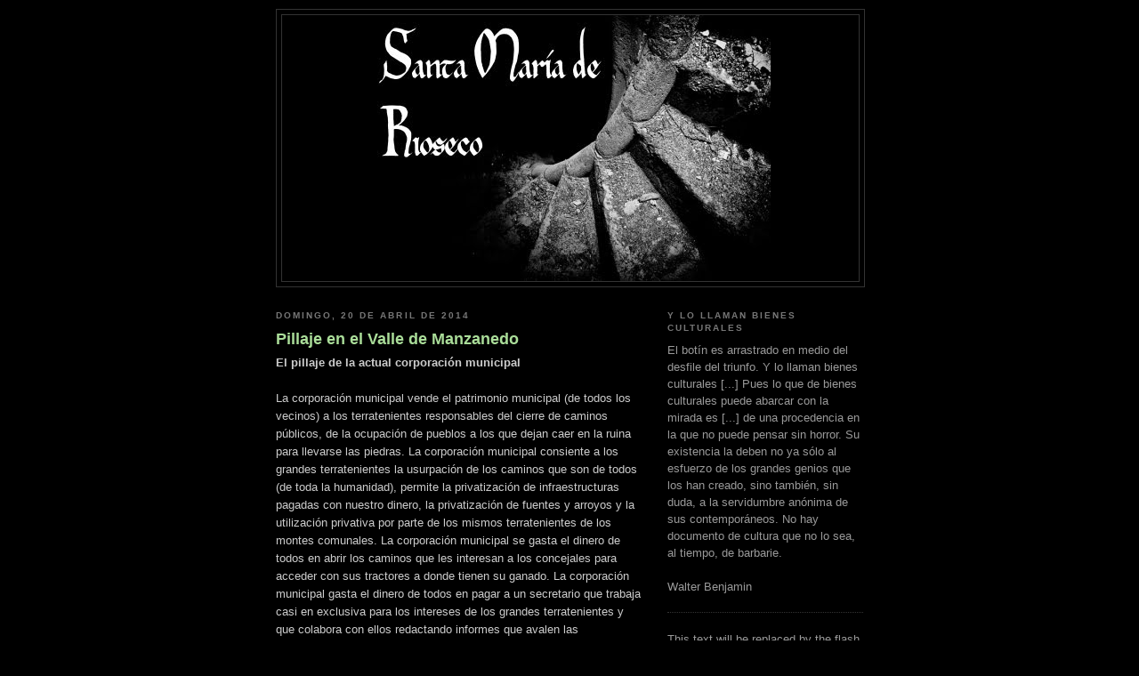

--- FILE ---
content_type: text/html; charset=UTF-8
request_url: https://santamariaderioseco.blogspot.com/2014/04/
body_size: 12752
content:
<!DOCTYPE html>
<html dir='ltr'>
<head>
<link href='https://www.blogger.com/static/v1/widgets/2944754296-widget_css_bundle.css' rel='stylesheet' type='text/css'/>
<meta content='text/html; charset=UTF-8' http-equiv='Content-Type'/>
<meta content='blogger' name='generator'/>
<link href='https://santamariaderioseco.blogspot.com/favicon.ico' rel='icon' type='image/x-icon'/>
<link href='http://santamariaderioseco.blogspot.com/2014/04/' rel='canonical'/>
<link rel="alternate" type="application/atom+xml" title="Santa María de Rioseco - Atom" href="https://santamariaderioseco.blogspot.com/feeds/posts/default" />
<link rel="alternate" type="application/rss+xml" title="Santa María de Rioseco - RSS" href="https://santamariaderioseco.blogspot.com/feeds/posts/default?alt=rss" />
<link rel="service.post" type="application/atom+xml" title="Santa María de Rioseco - Atom" href="https://www.blogger.com/feeds/7972409251312580695/posts/default" />
<!--Can't find substitution for tag [blog.ieCssRetrofitLinks]-->
<meta content='http://santamariaderioseco.blogspot.com/2014/04/' property='og:url'/>
<meta content='Santa María de Rioseco' property='og:title'/>
<meta content='' property='og:description'/>
<title>Santa María de Rioseco: abril 2014</title>
<style id='page-skin-1' type='text/css'><!--
/*
-----------------------------------------------
Blogger Template Style
Name:     Minima Black
Date:     26 Feb 2004
Updated by: Blogger Team
----------------------------------------------- */
/* Use this with templates/template-twocol.html */
body {
background:#000000;
margin:0;
color:#cccccc;
font: x-small "Trebuchet MS", Trebuchet, Verdana, Sans-serif;
font-size/* */:/**/small;
font-size: /**/small;
text-align: center;
}
a:link {
color:#99aadd;
text-decoration:none;
}
a:visited {
color:#aa77aa;
text-decoration:none;
}
a:hover {
color:#aadd99;
text-decoration:underline;
}
a img {
border-width:0;
}
/* Header
-----------------------------------------------
*/
#header-wrapper {
width:660px;
margin:0 auto 10px;
border:1px solid #333333;
}
#header-inner {
background-position: center;
margin-left: auto;
margin-right: auto;
}
#header {
margin: 5px;
border: 1px solid #333333;
text-align: center;
color:#cccccc;
}
#header h1 {
margin:5px 5px 0;
padding:15px 20px .25em;
line-height:1.2em;
text-transform:uppercase;
letter-spacing:.2em;
font: normal bold 200% 'Trebuchet MS',Trebuchet,Verdana,Sans-serif;
}
#header a {
color:#cccccc;
text-decoration:none;
}
#header a:hover {
color:#cccccc;
}
#header .description {
margin:0 5px 5px;
padding:0 20px 15px;
max-width:700px;
text-transform:uppercase;
letter-spacing:.2em;
line-height: 1.4em;
font: normal normal 78% 'Trebuchet MS', Trebuchet, Verdana, Sans-serif;
color: #777777;
}
#header img {
margin-left: auto;
margin-right: auto;
}
/* Outer-Wrapper
----------------------------------------------- */
#outer-wrapper {
width: 660px;
margin:0 auto;
padding:10px;
text-align:left;
font: normal normal 100% 'Trebuchet MS',Trebuchet,Verdana,Sans-serif;
}
#main-wrapper {
width: 410px;
float: left;
word-wrap: break-word; /* fix for long text breaking sidebar float in IE */
overflow: hidden;     /* fix for long non-text content breaking IE sidebar float */
}
#sidebar-wrapper {
width: 220px;
float: right;
word-wrap: break-word; /* fix for long text breaking sidebar float in IE */
overflow: hidden;     /* fix for long non-text content breaking IE sidebar float */
}
/* Headings
----------------------------------------------- */
h2 {
margin:1.5em 0 .75em;
font:normal bold 78% 'Trebuchet MS',Trebuchet,Arial,Verdana,Sans-serif;
line-height: 1.4em;
text-transform:uppercase;
letter-spacing:.2em;
color:#777777;
}
/* Posts
-----------------------------------------------
*/
h2.date-header {
margin:1.5em 0 .5em;
}
.post {
margin:.5em 0 1.5em;
border-bottom:1px dotted #333333;
padding-bottom:1.5em;
}
.post h3 {
margin:.25em 0 0;
padding:0 0 4px;
font-size:140%;
font-weight:normal;
line-height:1.4em;
color:#aadd99;
}
.post h3 a, .post h3 a:visited, .post h3 strong {
display:block;
text-decoration:none;
color:#aadd99;
font-weight:bold;
}
.post h3 strong, .post h3 a:hover {
color:#cccccc;
}
.post-body {
margin:0 0 .75em;
line-height:1.6em;
}
.post-body blockquote {
line-height:1.3em;
}
.post-footer {
margin: .75em 0;
color:#777777;
text-transform:uppercase;
letter-spacing:.1em;
font: normal normal 78% 'Trebuchet MS', Trebuchet, Arial, Verdana, Sans-serif;
line-height: 1.4em;
}
.comment-link {
margin-left:.6em;
}
.post img, table.tr-caption-container {
padding:4px;
border:1px solid #333333;
}
.tr-caption-container img {
border: none;
padding: 0;
}
.post blockquote {
margin:1em 20px;
}
.post blockquote p {
margin:.75em 0;
}
/* Comments
----------------------------------------------- */
#comments h4 {
margin:1em 0;
font-weight: bold;
line-height: 1.4em;
text-transform:uppercase;
letter-spacing:.2em;
color: #777777;
}
#comments-block {
margin:1em 0 1.5em;
line-height:1.6em;
}
#comments-block .comment-author {
margin:.5em 0;
}
#comments-block .comment-body {
margin:.25em 0 0;
}
#comments-block .comment-footer {
margin:-.25em 0 2em;
line-height: 1.4em;
text-transform:uppercase;
letter-spacing:.1em;
}
#comments-block .comment-body p {
margin:0 0 .75em;
}
.deleted-comment {
font-style:italic;
color:gray;
}
.feed-links {
clear: both;
line-height: 2.5em;
}
#blog-pager-newer-link {
float: left;
}
#blog-pager-older-link {
float: right;
}
#blog-pager {
text-align: center;
}
/* Sidebar Content
----------------------------------------------- */
.sidebar {
color: #999999;
line-height: 1.5em;
}
.sidebar ul {
list-style:none;
margin:0 0 0;
padding:0 0 0;
}
.sidebar li {
margin:0;
padding-top:0;
padding-right:0;
padding-bottom:.25em;
padding-left:15px;
text-indent:-15px;
line-height:1.5em;
}
.sidebar .widget, .main .widget {
border-bottom:1px dotted #333333;
margin:0 0 1.5em;
padding:0 0 1.5em;
}
.main .Blog {
border-bottom-width: 0;
}
/* Profile
----------------------------------------------- */
.profile-img {
float: left;
margin-top: 0;
margin-right: 5px;
margin-bottom: 5px;
margin-left: 0;
padding: 4px;
border: 1px solid #333333;
}
.profile-data {
margin:0;
text-transform:uppercase;
letter-spacing:.1em;
font: normal normal 78% 'Trebuchet MS', Trebuchet, Arial, Verdana, Sans-serif;
color: #777777;
font-weight: bold;
line-height: 1.6em;
}
.profile-datablock {
margin:.5em 0 .5em;
}
.profile-textblock {
margin: 0.5em 0;
line-height: 1.6em;
}
.profile-link {
font: normal normal 78% 'Trebuchet MS', Trebuchet, Arial, Verdana, Sans-serif;
text-transform: uppercase;
letter-spacing: .1em;
}
/* Footer
----------------------------------------------- */
#footer {
width:660px;
clear:both;
margin:0 auto;
padding-top:15px;
line-height: 1.6em;
text-transform:uppercase;
letter-spacing:.1em;
text-align: center;
}

--></style>
<link href='https://www.blogger.com/dyn-css/authorization.css?targetBlogID=7972409251312580695&amp;zx=01fb94fa-9b39-4bc6-8c31-186a5735d1f4' media='none' onload='if(media!=&#39;all&#39;)media=&#39;all&#39;' rel='stylesheet'/><noscript><link href='https://www.blogger.com/dyn-css/authorization.css?targetBlogID=7972409251312580695&amp;zx=01fb94fa-9b39-4bc6-8c31-186a5735d1f4' rel='stylesheet'/></noscript>
<meta name='google-adsense-platform-account' content='ca-host-pub-1556223355139109'/>
<meta name='google-adsense-platform-domain' content='blogspot.com'/>

</head>
<body>
<div class='navbar no-items section' id='navbar'>
</div>
<div id='outer-wrapper'><div id='wrap2'>
<!-- skip links for text browsers -->
<span id='skiplinks' style='display:none;'>
<a href='#main'>skip to main </a> |
      <a href='#sidebar'>skip to sidebar</a>
</span>
<div id='header-wrapper'>
<div class='header section' id='header'><div class='widget Header' data-version='1' id='Header1'>
<div id='header-inner'>
<a href='https://santamariaderioseco.blogspot.com/' style='display: block'>
<img alt='Santa María de Rioseco' height='299px; ' id='Header1_headerimg' src='https://blogger.googleusercontent.com/img/b/R29vZ2xl/AVvXsEipFYLGH-A558p9cdsA45AosQ-q1abd5CC_NCJn2MzhHxt0JGT3GzxRSoO3O0vLUjMIgsYQOusikz_otqxd7l-xEc5lZa-EQ4qSUev8Vb3HAxquN_o99tPpJKJpX7Y_6_99l-DE-rje_iOR/s1600-r/Cabecera-blog.jpg' style='display: block' width='450px; '/>
</a>
</div>
</div></div>
</div>
<div id='content-wrapper'>
<div id='crosscol-wrapper' style='text-align:center'>
<div class='crosscol no-items section' id='crosscol'></div>
</div>
<div id='main-wrapper'>
<div class='main section' id='main'><div class='widget Blog' data-version='1' id='Blog1'>
<div class='blog-posts hfeed'>

          <div class="date-outer">
        
<h2 class='date-header'><span>domingo, 20 de abril de 2014</span></h2>

          <div class="date-posts">
        
<div class='post-outer'>
<div class='post hentry uncustomized-post-template' itemprop='blogPost' itemscope='itemscope' itemtype='http://schema.org/BlogPosting'>
<meta content='7972409251312580695' itemprop='blogId'/>
<meta content='5776333119164435972' itemprop='postId'/>
<a name='5776333119164435972'></a>
<h3 class='post-title entry-title' itemprop='name'>
<a href='https://santamariaderioseco.blogspot.com/2014/04/pillaje-en-el-valle-de-manzanedo.html'>Pillaje en el Valle de Manzanedo</a>
</h3>
<div class='post-header'>
<div class='post-header-line-1'></div>
</div>
<div class='post-body entry-content' id='post-body-5776333119164435972' itemprop='description articleBody'>
<b>El pillaje de la actual corporación municipal</b><br />
<br />
La corporación municipal vende el patrimonio municipal (de todos los vecinos) a los terratenientes responsables del cierre de caminos públicos, de la ocupación de pueblos a los que dejan caer en la ruina para llevarse las piedras. La corporación municipal consiente a los grandes terratenientes la usurpación de los caminos que son de todos (de toda la humanidad), permite la privatización de infraestructuras pagadas con nuestro dinero, la privatización de fuentes y arroyos y la utilización privativa por parte de los mismos terratenientes de los montes comunales. La corporación municipal se gasta el dinero de todos en abrir los caminos que les interesan a los concejales para acceder con sus tractores a donde tienen su ganado. La corporación municipal gasta el dinero de todos en pagar a un secretario que trabaja casi en exclusiva para los intereses de los grandes terratenientes y que colabora con ellos redactando informes que avalen las pretensiones privatizadoras de los bienes públicos. La corporación municipal dedica tiempo y dinero a proyectos ilegales como lo fue la pretendida desafectación de caminos públicos para su posterior permuta por otros bienes en beneficio de un terrateniente que ha ocupado un pueblo, se ha apropiado de su iglesia, ha destruido su cementerio, ha usurpado los caminos públicos y las infraestructuras urbanas, ha realizado construcciones ilegales de acuerdo con las Normas Subsidiarias vigentes...<br />
<br />
<b>El pillaje del cura</b><br />
<br />
El actual cura párroco de la mayoría de los pueblos del Valle de Manzanedo llegó a estos pueblos hace algunos años con una misión: registrar a nombre de la Iglesia todas las iglesias y otras propiedades como casas curales y fincas rectorales. Esta es su principal misión. El cura párroco, como lo han hecho tradicionalmente los curas párrocos a lo largo de los tiempos, se acercó a los círculos de poder y comenzó a hacer su trabajo. <br />
<br />
Al cabo de unos pocos años, el cura párroco ha registrado a nombre del arzobispado de Burgos todas las iglesias, menos una. Ha registrado a nombre del arzobispado las casas curales y las fincas rectorales. &#191;Pero de quién son las iglesias, las casas curales y las fincas rectorales? <br />
<br />
Las casas curales fueron casas construidas por las gentes de los pueblos y cedidas gratuitamente para que en ellas vivieran los curas párrocos, lo mismo que en casi todos los pueblos había casas para el pastor y horneras. Las casas curales son del pueblo, no del arzobispado. Bueno, eran, porque ahora ya están registradas a nombre del arzobispado. Las fincas rectorales eran fincas, habitualmente bienes propios o comunes de los pueblos, que se ponían a disposición del cura párroco para su sustento. Las fincas rectorales son del pueblo, no del arzobispado. Bueno, eran, porque ahora ya están registradas a nombre del arzobispado. <br />
<br />
Las iglesias y ermitas son edificios que los pueblos construyeron con el esfuerzo de varias generaciones y mantuvieron durante siglos para poder disponer de un lugar de culto. "&#191;De quién son estos templos, hoy casi vacíos? No son de Dios, que nunca los necesitó ni le importa que hoy se vacíen, porque sólo le importa la Vida. Los construyó la pobre gente porque los necesitaba, cuando todo el pueblo era cristiano, o porque así lo habían decidido o porque así se lo habían impuesto. Todos nosotros somos sus hijos. &#191;A quién pertenecen, pues, ahora que están vacíos? &#191;Y de quién son esas magníficas casas parroquiales construidas en piedra de sillería, ahora que ya no hay clero que las ocupe o ahora que el pueblo en su inmensa mayoría no las quiere para el clero?" (José Arregui)<br />
<br />
Curiosamente, el cura párroco ha registrado a nombre del arzobispado todas las iglesias menos una. Casualmente la única iglesia que no ha registrado es la que se encuentra en un pueblo usurpado por un gran terrateniente. Las iglesias de nuestros pueblos son nuestras, de las gentes pobres y sencillas que vivimos en pueblos pobres y sencillos, de quienes las hemos recibido de manos de nuestros padres, al igual que estos las recibieron de los suyos, y aquellos de los suyos... Son iglesias que nosotros nos hemos esforzado en cuidar, en mantener y en reparar. Las iglesias de nuestros pueblos, en las que hemos realizado grandes esfuerzos, a las que hemos dedicado nuestro trabajo, nuestro tiempo y nuestro dinero... nos las han robado y las han registrado a nombre del arzobispado. Pero la iglesia de Fuente Humorera... esta no la ha registrado el cura párroco, porque esta se ha convertido de la noche a la mañana en propiedad de un señor muy rico, muy poderoso que se ha apropiado de montes, de fincas, de rios, arroyos, fuentes, caminos... y también d ela iglesia y del cementerio a los que ya no es posible acceder porque los caminos que llevan a ella están cerrados o son privados.<br />
<br />
Como siempre, como en todos los tiempos y lugares, el cura párroco y los miembros de la corporación municipal trabajan para los poderosos, no para el pueblo. En el Valle de Manzanedo, al menos, es evidente que sigue siendo así.<br />
<br />
Ahora hasta el PP reconoce que el sistema que permite a los obispos inmatricular y registrar las iglesias de los pueblos es de dudosa legalidad. Leer: <a href="http://www.naiz.info/eu/iritzia/articulos/teniamos-razon" target="_blank">José María Esparza, "Teníamos razón" </a><br />
<br />
A propósito de estos temas, las de José Arregui son unas reflexiones muy iluminadoras:<br />
<div class="post-headline">
<h1>
&#191;De quién son las iglesias?</h1>
</div>
<div class="post-byline">
<a href="http://www.atrio.org/2011/06/%C2%BFde-quien-son-las-iglesias/" target="_blank">Jose Arregi, 23-Junio-2011</a></div>
<div class="post-byline">
</div>
<div class="post-bodycopy clearfix">
&nbsp;Estoy en Arantzazu. Aquí siguen 
sus fieles moradores de siempre: la peña, el haya y el espino, y a 
menudo, como hoy, también la niebla. Y las golondrinas bienvenidas de 
cada primavera, con sus nidos de barro colgados en los voladizos del 
santuario: aquí nacieron y aquí han vuelto, y las que ahora están 
naciendo también volverán.<br />
<span id="more-4515"></span><br />
&nbsp;Aquí siguen cantando en el fondo de la niebla el tordo y el mirlo, 
el zarcero y el pinzón, y el reyezuelo que interpreta a Paganini. Ahí 
sigue, arriba a la vera del camino viejo, la ermita de Santo Cristo, 
donde los peregrinos han descansado durante siglos desahogando sus penas
 ante el Herido, antes de bajar a la iglesia. Aquí está la basílica, un 
inmenso nido de golondrinas, con su infinita calma, con su penumbra 
transfigurada.<br />
Aquí están mis hermanos franciscanos, con un año más y la misma 
bondad de siempre, y con sus miedos y contradicciones, las de todos. Uno
 de ellos me ha preguntado: &#8220;&#191;De qué vas a escribir esa semana?&#8221;. &#8220;Pues 
no sé muy bien, quizá sobre las iglesias de nuestros pueblos y las 
ermitas de nuestros montes: de quién son las iglesias, las ermitas, las 
casas parroquiales; si han de ser del obispo o del pueblo que las 
hizo&#8230;&#8221;. &#8220;&#161;Oh! Es un tema vidrioso. No escribas sobre eso&#8221;. Pero esas 
palabras de mi hermano franciscano han acabado de decidirme a escribir 
sobre el tema. Sí que es un tema vidrioso, pero todos los temas lo son, y
 no pretendo dictar verdades, sino expresar opiniones y, si se diera el 
caso, hacer pensar.<br />
Amo las iglesias, y sobre todo las ermitas. En las tardes de domingo,
 en Arroa, me gusta subir andando, por una carreterita solitaria y 
empinada, flanqueada de encinas, hasta la ermita de San Lorente; está 
rodeada de fresnos y acacias, en medio de una explanada verde, con la 
entrada abrigada por un porche bajo, con sus ventanitas desiguales, 
indicios de alguna ermita de otros tiempos, con una campana de bronce en
 el arco de la espadaña, testigo de todos los tiempos. Esta capilla y su
 entorno me cautivan. Al llegar, me siento impulsado a ponerme de 
rodillas y rezar &#8211;&#161;qué cosa más natural!&#8211; abrazado a la vieja puerta de 
madera desgastada, y de los siglos y del corazón acude a mis labios 
aquella oración que rezaba san Francisco en la ermita de San Damián a 
las afueras de Asís: &#8220;Oh alto y glorioso Dios, ilumina las tinieblas de 
mi corazón&#8230;&#8221;. Me da pena que un domingo por la tarde ese lugar tan bello
 y sagrado, tan lleno de paz, esté cerrado con llave, y que me deba 
conformar con asomarse justo por la rendija de la puerta a la penumbra y
 al misterio, pero tal vez así sea mejor, para no invadir. Ya es mucho 
poder estar en el umbral abrazado a la vieja puerta.<br />
Es hermoso rodear luego la ermita y, por detrás de ella, contemplar 
Zumaia y entrar en sus entrañas siguiendo el curso de las dos rías, el 
Narrondo y el Urola, y perderse más allá en el mar hasta el otro lado 
del mundo. A la derecha, a media altura, se levanta la imponente iglesia
 de San Miguel de Artadi, en medio de unas pocas casas y de algunos 
caseríos diseminados. Bajo por el mismo camino por el que he subido y, 
al bajar, veo alzarse en la ladera de enfrente, en Arroa Goia, en medio 
de media docena de casas y caseríos, otra iglesia enorme, digo enorme en
 proporción al lugar.<br />
Así, de capital en capital, de aldea en aldea, de colina en colina, 
podríamos recorrer toda la geografía peninsular, sembrada de humildes 
ermitas o de magníficas catedrales. Son símbolos de otros tiempos, tan 
cercanos y tan distintos, en que todo el pueblo se reunía en esos 
hermosos templos para aliviar las penas, para alegrar el alma, para 
seguir viviendo, porque no solo de pan vive el hombre, ni entonces ni 
ahora. Todo era en aquellos tiempos tan ambiguo como en los nuestros. 
Con sus manos y sus tributos, aquellas gentes construían lujosos 
edificios de mármol para Dios y confortables casas de piedra para el 
clero, mientras ellos no poseían más que chozas miserables de barro, 
como las golondrinas. Y lo hacían para dar gloria a Dios, pero también 
porque no se les ofrecía otra manera de darse a sí mismos un poco de 
gloria y dignidad, o porque no se les permitía tener otra imagen de Dios
 que la imagen y semejanza de quienes les oprimían, queriéndolo o sin 
querer. Y aquella gente pensaba que honrando al clero honraban a Dios, 
porque así se lo había enseñado el clero. Estaban ciertamente orgullosos
 de sus templos, pero su orgullo era también un triste reflejo de la 
profunda humillación que padecían sin saber.<br />
No sé. Todo es tan equívoco. A mí me conmueven las ermitas, y no 
quiero dejar de subir a San Lorente los domingos por la tarde, pero 
tampoco puedo disimular todas esas dudas. Y hoy no quiero callar una 
pregunta crucial: &#191;De quién son estos templos, hoy casi vacíos? No son 
de Dios, que nunca los necesitó ni le importa que hoy se vacíen, porque 
solo le importa la Vida. Los construyó la pobre gente porque los 
necesitaba, cuando todo el pueblo era cristiano, o porque así lo habían 
decidido o porque así se lo habían impuesto. Todos nosotros somos sus 
hijos. &#191;A quién pertenecen, pues, ahora que están vacíos? &#191;Y de quién 
son esas magníficas casas parroquiales construidas en piedra de 
sillería, ahora que ya no hay clero que las ocupe o ahora que el pueblo 
en su inmensa mayoría no las quiere para el clero?<br />
Hago estas preguntas porque es sabido que los responsables de muchas 
curias diocesanas están moviendo sigilosa y eficazmente los hilos para 
hacerse con los títulos de propiedad de estos templos y casas, y así 
poder venderlas al mejor postor o que las puedan vender sus sucesores. 
Me parece muy grave. Es una rapiña, indigna de la Iglesia de Jesús. Es 
un atentado contra el culto en espíritu y en verdad que Jesús nos legó. 
Es un fraude contra el erario público, contra la ciudadanía con cuyos 
impuestos se siguen conservando esos templos y esas cosas. Es una ofensa
 contra la memoria de la pobre gente que en otros tiempos construyeron 
esos templos y esas casas para Dios o para sí, para seguir viviendo, 
pero de ningún modo para enriquecer al clero.<br />
Por supuesto, no estoy en contra &#8211;muy al contrario&#8211; de que los 
cristianos sigamos utilizando los templos heredados de nuestros 
antepasados y nos reunamos en ellos cada domingo para celebrar la vida. 
No es eso. Me refiero a las ermitas, las iglesias y las casas 
parroquiales que van quedando vacías. Fueron del pueblo, y pienso que 
han de volver al pueblo y que el pueblo ha de disponer de ellas para 
cultivar la vida de la manera que le parezca más oportuna. Lo que 
construyeron entre todos y para todos, y que aún hoy se sigue 
conservando y restaurando con subvenciones públicas, es decir, con 
dinero de todos, ha de volver a ser de todos.<br />
Es más: yo propondría que, al igual que en todos los pueblos hay 
cines y casas de cultura y jardines cuidados, en todos los pueblos 
hubiera también una especie de ermitas urbanas, enteramente laicas y 
aconfesionales, unos espacios de calma, cuidados y bellos, para que la 
gente, cualquier gente de cualquier convicción, se recoja allí, como las
 golondrinas en sus nidos, para descansar y desahogarse, para gozar o 
llorar en silencio, para respirar mejor.<br />
Y bien podrían servir para ello nuestros templos cristianos, algunos 
al menos. Sin duda, aquellos que están vacíos. Pero también muchos de 
los que solo se utilizan los domingos. &#191;Por qué no podrían transformarse
 en espacios públicos compartidos con otras religiones o movimientos 
espirituales? &#191;O por qué no podrían reconvertirse para todos los que 
quieran, creyentes o no, en ermitas laicas o lugares de paz? Todo menos 
el pillaje eclesiástico que ya está en marcha.<br />
<br />
<div align="center">
<b>Para orar</b></div>
<div style="padding-left: 60px;">
Han penetrado las sombras.<br />
Han salido las estrellas.<br />
Los pájaros se han ido a dormir.<br />
La noche abraza la mitad silenciosa de la tierra.<br />
Un vagabundo, un pobre caminante<br />
con los pies cubiertos de polvo,<br />
baja por un camino nuevo:<br />
un Dios sin techo, perdido en la noche,<br />
un Dios sin papeles, sin identificación, sin número,<br />
un extranjero frágil y desechable,<br />
yace desolado bajo las dulces estrellas del mundo,<br />
esperando a dormirse.
</div>
<div style="padding-left: 60px;">
(William Ernest Henley, poeta inglés, 1849-1903)</div>
</div>
<div style='clear: both;'></div>
</div>
<div class='post-footer'>
<div class='post-footer-line post-footer-line-1'>
<span class='post-author vcard'>
</span>
<span class='post-timestamp'>
</span>
<span class='post-comment-link'>
</span>
<span class='post-icons'>
</span>
<div class='post-share-buttons goog-inline-block'>
</div>
</div>
<div class='post-footer-line post-footer-line-2'>
<span class='post-labels'>
</span>
</div>
<div class='post-footer-line post-footer-line-3'>
<span class='post-location'>
</span>
</div>
</div>
</div>
</div>

        </div></div>
      
</div>
<div class='blog-pager' id='blog-pager'>
<span id='blog-pager-newer-link'>
<a class='blog-pager-newer-link' href='https://santamariaderioseco.blogspot.com/' id='Blog1_blog-pager-newer-link' title='Entradas más recientes'>Entradas más recientes</a>
</span>
<span id='blog-pager-older-link'>
<a class='blog-pager-older-link' href='https://santamariaderioseco.blogspot.com/search?updated-max=2014-04-20T13:55:00%2B02:00' id='Blog1_blog-pager-older-link' title='Entradas antiguas'>Entradas antiguas</a>
</span>
<a class='home-link' href='https://santamariaderioseco.blogspot.com/'>Inicio</a>
</div>
<div class='clear'></div>
<div class='blog-feeds'>
<div class='feed-links'>
Suscribirse a:
<a class='feed-link' href='https://santamariaderioseco.blogspot.com/feeds/posts/default' target='_blank' type='application/atom+xml'>Comentarios (Atom)</a>
</div>
</div>
</div></div>
</div>
<div id='sidebar-wrapper'>
<div class='sidebar section' id='sidebar'><div class='widget Text' data-version='1' id='Text2'>
<h2 class='title'>y lo llaman bienes culturales</h2>
<div class='widget-content'>
El botín es arrastrado en medio del desfile del triunfo. Y lo llaman  bienes culturales [...] Pues lo que de bienes culturales puede  abarcar con la mirada es [...] de una procedencia en la que no  puede pensar sin horror. Su existencia la deben no ya sólo al esfuerzo  de los grandes genios que los han creado, sino también, sin duda, a la  servidumbre anónima de sus contemporáneos. No hay documento de cultura  que no lo sea, al tiempo, de barbarie.<br /><br />Walter Benjamin<br />
</div>
<div class='clear'></div>
</div><div class='widget HTML' data-version='1' id='HTML1'>
<div class='widget-content'>
<script src="//santamariaderioseco.rusredire.lautre.net/audio/swfobject.js" type="text/javascript"></script>

		

<div id="flashPlayer">

  This text will be replaced by the flash music player.

</div>



<script type="text/javascript">

   var so = new SWFObject("http://santamariaderioseco.rusredire.lautre.net/audio/playerMini.swf", "mymovie", "75", "30", "7", "#FFFFFF");

   so.addVariable("autoPlay", "yes");

   so.addVariable("soundPath", "http://santamariaderioseco.rusredire.lautre.net/audio/campanas.mp3");

   so.write("flashPlayer");

</script>
</div>
<div class='clear'></div>
</div><div class='widget LinkList' data-version='1' id='LinkList1'>
<h2>enlaces</h2>
<div class='widget-content'>
<ul>
<li><a href='http://salvemosrioseco.blogspot.com/'>SALVEMOS RIOSECO</a></li>
<li><a href='http://fuentehumorera.wordpress.com/'>SALVEMOS FUENTE HUMORERA</a></li>
<li><a href='http://santamariaderioseco.rusredire.lautre.net/'>Web de Santa María de Rioseco</a></li>
<li><a href='http://www.flickr.com/photos/80738033@N00/sets/72157624631063716/'>Abandonos y Soledades</a></li>
<li><a href='http://plataforma-ekimena.org/'>plataforma ekimena</a></li>
<li><a href='http://www.diariodeleon.es/noticias/afondo/pueblos-arman-san-quintin_619552.html'>la Iglesia contra los pueblos</a></li>
<li><a href='http://www.atrio.org'>atrio</a></li>
<li><a href='http://www.ocso.org/'>o.c.s.o.</a></li>
<li><a href='http://www.ocist.net/liturgy/public/ES%20-%20RITUAL%20Cist%201998%20aprovado.pdf'>Ritual cisterciense</a></li>
<li><a href='http://divinumofficium.com/cgi-bin/horas/officium.pl'>Divinum Officium</a></li>
<li><a href='http://www.monasteriozenarruza.net/index.php/wf-menu-profiles/oracion-del-dia'>Oración diaria de la Comunidad cisterciense de Zenarruza</a></li>
</ul>
<div class='clear'></div>
</div>
</div><div class='widget BlogArchive' data-version='1' id='BlogArchive1'>
<h2>Archivo del blog</h2>
<div class='widget-content'>
<div id='ArchiveList'>
<div id='BlogArchive1_ArchiveList'>
<ul class='hierarchy'>
<li class='archivedate collapsed'>
<a class='toggle' href='javascript:void(0)'>
<span class='zippy'>

        &#9658;&#160;
      
</span>
</a>
<a class='post-count-link' href='https://santamariaderioseco.blogspot.com/2016/'>
2016
</a>
<span class='post-count' dir='ltr'>(1)</span>
<ul class='hierarchy'>
<li class='archivedate collapsed'>
<a class='toggle' href='javascript:void(0)'>
<span class='zippy'>

        &#9658;&#160;
      
</span>
</a>
<a class='post-count-link' href='https://santamariaderioseco.blogspot.com/2016/12/'>
diciembre
</a>
<span class='post-count' dir='ltr'>(1)</span>
</li>
</ul>
</li>
</ul>
<ul class='hierarchy'>
<li class='archivedate collapsed'>
<a class='toggle' href='javascript:void(0)'>
<span class='zippy'>

        &#9658;&#160;
      
</span>
</a>
<a class='post-count-link' href='https://santamariaderioseco.blogspot.com/2015/'>
2015
</a>
<span class='post-count' dir='ltr'>(1)</span>
<ul class='hierarchy'>
<li class='archivedate collapsed'>
<a class='toggle' href='javascript:void(0)'>
<span class='zippy'>

        &#9658;&#160;
      
</span>
</a>
<a class='post-count-link' href='https://santamariaderioseco.blogspot.com/2015/03/'>
marzo
</a>
<span class='post-count' dir='ltr'>(1)</span>
</li>
</ul>
</li>
</ul>
<ul class='hierarchy'>
<li class='archivedate expanded'>
<a class='toggle' href='javascript:void(0)'>
<span class='zippy toggle-open'>

        &#9660;&#160;
      
</span>
</a>
<a class='post-count-link' href='https://santamariaderioseco.blogspot.com/2014/'>
2014
</a>
<span class='post-count' dir='ltr'>(1)</span>
<ul class='hierarchy'>
<li class='archivedate expanded'>
<a class='toggle' href='javascript:void(0)'>
<span class='zippy toggle-open'>

        &#9660;&#160;
      
</span>
</a>
<a class='post-count-link' href='https://santamariaderioseco.blogspot.com/2014/04/'>
abril
</a>
<span class='post-count' dir='ltr'>(1)</span>
<ul class='posts'>
<li><a href='https://santamariaderioseco.blogspot.com/2014/04/pillaje-en-el-valle-de-manzanedo.html'>Pillaje en el Valle de Manzanedo</a></li>
</ul>
</li>
</ul>
</li>
</ul>
<ul class='hierarchy'>
<li class='archivedate collapsed'>
<a class='toggle' href='javascript:void(0)'>
<span class='zippy'>

        &#9658;&#160;
      
</span>
</a>
<a class='post-count-link' href='https://santamariaderioseco.blogspot.com/2013/'>
2013
</a>
<span class='post-count' dir='ltr'>(3)</span>
<ul class='hierarchy'>
<li class='archivedate collapsed'>
<a class='toggle' href='javascript:void(0)'>
<span class='zippy'>

        &#9658;&#160;
      
</span>
</a>
<a class='post-count-link' href='https://santamariaderioseco.blogspot.com/2013/10/'>
octubre
</a>
<span class='post-count' dir='ltr'>(1)</span>
</li>
</ul>
<ul class='hierarchy'>
<li class='archivedate collapsed'>
<a class='toggle' href='javascript:void(0)'>
<span class='zippy'>

        &#9658;&#160;
      
</span>
</a>
<a class='post-count-link' href='https://santamariaderioseco.blogspot.com/2013/07/'>
julio
</a>
<span class='post-count' dir='ltr'>(1)</span>
</li>
</ul>
<ul class='hierarchy'>
<li class='archivedate collapsed'>
<a class='toggle' href='javascript:void(0)'>
<span class='zippy'>

        &#9658;&#160;
      
</span>
</a>
<a class='post-count-link' href='https://santamariaderioseco.blogspot.com/2013/04/'>
abril
</a>
<span class='post-count' dir='ltr'>(1)</span>
</li>
</ul>
</li>
</ul>
<ul class='hierarchy'>
<li class='archivedate collapsed'>
<a class='toggle' href='javascript:void(0)'>
<span class='zippy'>

        &#9658;&#160;
      
</span>
</a>
<a class='post-count-link' href='https://santamariaderioseco.blogspot.com/2012/'>
2012
</a>
<span class='post-count' dir='ltr'>(17)</span>
<ul class='hierarchy'>
<li class='archivedate collapsed'>
<a class='toggle' href='javascript:void(0)'>
<span class='zippy'>

        &#9658;&#160;
      
</span>
</a>
<a class='post-count-link' href='https://santamariaderioseco.blogspot.com/2012/12/'>
diciembre
</a>
<span class='post-count' dir='ltr'>(1)</span>
</li>
</ul>
<ul class='hierarchy'>
<li class='archivedate collapsed'>
<a class='toggle' href='javascript:void(0)'>
<span class='zippy'>

        &#9658;&#160;
      
</span>
</a>
<a class='post-count-link' href='https://santamariaderioseco.blogspot.com/2012/10/'>
octubre
</a>
<span class='post-count' dir='ltr'>(1)</span>
</li>
</ul>
<ul class='hierarchy'>
<li class='archivedate collapsed'>
<a class='toggle' href='javascript:void(0)'>
<span class='zippy'>

        &#9658;&#160;
      
</span>
</a>
<a class='post-count-link' href='https://santamariaderioseco.blogspot.com/2012/09/'>
septiembre
</a>
<span class='post-count' dir='ltr'>(1)</span>
</li>
</ul>
<ul class='hierarchy'>
<li class='archivedate collapsed'>
<a class='toggle' href='javascript:void(0)'>
<span class='zippy'>

        &#9658;&#160;
      
</span>
</a>
<a class='post-count-link' href='https://santamariaderioseco.blogspot.com/2012/08/'>
agosto
</a>
<span class='post-count' dir='ltr'>(2)</span>
</li>
</ul>
<ul class='hierarchy'>
<li class='archivedate collapsed'>
<a class='toggle' href='javascript:void(0)'>
<span class='zippy'>

        &#9658;&#160;
      
</span>
</a>
<a class='post-count-link' href='https://santamariaderioseco.blogspot.com/2012/07/'>
julio
</a>
<span class='post-count' dir='ltr'>(2)</span>
</li>
</ul>
<ul class='hierarchy'>
<li class='archivedate collapsed'>
<a class='toggle' href='javascript:void(0)'>
<span class='zippy'>

        &#9658;&#160;
      
</span>
</a>
<a class='post-count-link' href='https://santamariaderioseco.blogspot.com/2012/06/'>
junio
</a>
<span class='post-count' dir='ltr'>(4)</span>
</li>
</ul>
<ul class='hierarchy'>
<li class='archivedate collapsed'>
<a class='toggle' href='javascript:void(0)'>
<span class='zippy'>

        &#9658;&#160;
      
</span>
</a>
<a class='post-count-link' href='https://santamariaderioseco.blogspot.com/2012/03/'>
marzo
</a>
<span class='post-count' dir='ltr'>(4)</span>
</li>
</ul>
<ul class='hierarchy'>
<li class='archivedate collapsed'>
<a class='toggle' href='javascript:void(0)'>
<span class='zippy'>

        &#9658;&#160;
      
</span>
</a>
<a class='post-count-link' href='https://santamariaderioseco.blogspot.com/2012/01/'>
enero
</a>
<span class='post-count' dir='ltr'>(2)</span>
</li>
</ul>
</li>
</ul>
<ul class='hierarchy'>
<li class='archivedate collapsed'>
<a class='toggle' href='javascript:void(0)'>
<span class='zippy'>

        &#9658;&#160;
      
</span>
</a>
<a class='post-count-link' href='https://santamariaderioseco.blogspot.com/2011/'>
2011
</a>
<span class='post-count' dir='ltr'>(22)</span>
<ul class='hierarchy'>
<li class='archivedate collapsed'>
<a class='toggle' href='javascript:void(0)'>
<span class='zippy'>

        &#9658;&#160;
      
</span>
</a>
<a class='post-count-link' href='https://santamariaderioseco.blogspot.com/2011/12/'>
diciembre
</a>
<span class='post-count' dir='ltr'>(1)</span>
</li>
</ul>
<ul class='hierarchy'>
<li class='archivedate collapsed'>
<a class='toggle' href='javascript:void(0)'>
<span class='zippy'>

        &#9658;&#160;
      
</span>
</a>
<a class='post-count-link' href='https://santamariaderioseco.blogspot.com/2011/11/'>
noviembre
</a>
<span class='post-count' dir='ltr'>(5)</span>
</li>
</ul>
<ul class='hierarchy'>
<li class='archivedate collapsed'>
<a class='toggle' href='javascript:void(0)'>
<span class='zippy'>

        &#9658;&#160;
      
</span>
</a>
<a class='post-count-link' href='https://santamariaderioseco.blogspot.com/2011/10/'>
octubre
</a>
<span class='post-count' dir='ltr'>(3)</span>
</li>
</ul>
<ul class='hierarchy'>
<li class='archivedate collapsed'>
<a class='toggle' href='javascript:void(0)'>
<span class='zippy'>

        &#9658;&#160;
      
</span>
</a>
<a class='post-count-link' href='https://santamariaderioseco.blogspot.com/2011/09/'>
septiembre
</a>
<span class='post-count' dir='ltr'>(1)</span>
</li>
</ul>
<ul class='hierarchy'>
<li class='archivedate collapsed'>
<a class='toggle' href='javascript:void(0)'>
<span class='zippy'>

        &#9658;&#160;
      
</span>
</a>
<a class='post-count-link' href='https://santamariaderioseco.blogspot.com/2011/08/'>
agosto
</a>
<span class='post-count' dir='ltr'>(3)</span>
</li>
</ul>
<ul class='hierarchy'>
<li class='archivedate collapsed'>
<a class='toggle' href='javascript:void(0)'>
<span class='zippy'>

        &#9658;&#160;
      
</span>
</a>
<a class='post-count-link' href='https://santamariaderioseco.blogspot.com/2011/07/'>
julio
</a>
<span class='post-count' dir='ltr'>(1)</span>
</li>
</ul>
<ul class='hierarchy'>
<li class='archivedate collapsed'>
<a class='toggle' href='javascript:void(0)'>
<span class='zippy'>

        &#9658;&#160;
      
</span>
</a>
<a class='post-count-link' href='https://santamariaderioseco.blogspot.com/2011/06/'>
junio
</a>
<span class='post-count' dir='ltr'>(2)</span>
</li>
</ul>
<ul class='hierarchy'>
<li class='archivedate collapsed'>
<a class='toggle' href='javascript:void(0)'>
<span class='zippy'>

        &#9658;&#160;
      
</span>
</a>
<a class='post-count-link' href='https://santamariaderioseco.blogspot.com/2011/05/'>
mayo
</a>
<span class='post-count' dir='ltr'>(1)</span>
</li>
</ul>
<ul class='hierarchy'>
<li class='archivedate collapsed'>
<a class='toggle' href='javascript:void(0)'>
<span class='zippy'>

        &#9658;&#160;
      
</span>
</a>
<a class='post-count-link' href='https://santamariaderioseco.blogspot.com/2011/04/'>
abril
</a>
<span class='post-count' dir='ltr'>(1)</span>
</li>
</ul>
<ul class='hierarchy'>
<li class='archivedate collapsed'>
<a class='toggle' href='javascript:void(0)'>
<span class='zippy'>

        &#9658;&#160;
      
</span>
</a>
<a class='post-count-link' href='https://santamariaderioseco.blogspot.com/2011/01/'>
enero
</a>
<span class='post-count' dir='ltr'>(4)</span>
</li>
</ul>
</li>
</ul>
<ul class='hierarchy'>
<li class='archivedate collapsed'>
<a class='toggle' href='javascript:void(0)'>
<span class='zippy'>

        &#9658;&#160;
      
</span>
</a>
<a class='post-count-link' href='https://santamariaderioseco.blogspot.com/2010/'>
2010
</a>
<span class='post-count' dir='ltr'>(17)</span>
<ul class='hierarchy'>
<li class='archivedate collapsed'>
<a class='toggle' href='javascript:void(0)'>
<span class='zippy'>

        &#9658;&#160;
      
</span>
</a>
<a class='post-count-link' href='https://santamariaderioseco.blogspot.com/2010/12/'>
diciembre
</a>
<span class='post-count' dir='ltr'>(4)</span>
</li>
</ul>
<ul class='hierarchy'>
<li class='archivedate collapsed'>
<a class='toggle' href='javascript:void(0)'>
<span class='zippy'>

        &#9658;&#160;
      
</span>
</a>
<a class='post-count-link' href='https://santamariaderioseco.blogspot.com/2010/11/'>
noviembre
</a>
<span class='post-count' dir='ltr'>(1)</span>
</li>
</ul>
<ul class='hierarchy'>
<li class='archivedate collapsed'>
<a class='toggle' href='javascript:void(0)'>
<span class='zippy'>

        &#9658;&#160;
      
</span>
</a>
<a class='post-count-link' href='https://santamariaderioseco.blogspot.com/2010/03/'>
marzo
</a>
<span class='post-count' dir='ltr'>(1)</span>
</li>
</ul>
<ul class='hierarchy'>
<li class='archivedate collapsed'>
<a class='toggle' href='javascript:void(0)'>
<span class='zippy'>

        &#9658;&#160;
      
</span>
</a>
<a class='post-count-link' href='https://santamariaderioseco.blogspot.com/2010/02/'>
febrero
</a>
<span class='post-count' dir='ltr'>(4)</span>
</li>
</ul>
<ul class='hierarchy'>
<li class='archivedate collapsed'>
<a class='toggle' href='javascript:void(0)'>
<span class='zippy'>

        &#9658;&#160;
      
</span>
</a>
<a class='post-count-link' href='https://santamariaderioseco.blogspot.com/2010/01/'>
enero
</a>
<span class='post-count' dir='ltr'>(7)</span>
</li>
</ul>
</li>
</ul>
<ul class='hierarchy'>
<li class='archivedate collapsed'>
<a class='toggle' href='javascript:void(0)'>
<span class='zippy'>

        &#9658;&#160;
      
</span>
</a>
<a class='post-count-link' href='https://santamariaderioseco.blogspot.com/2009/'>
2009
</a>
<span class='post-count' dir='ltr'>(1)</span>
<ul class='hierarchy'>
<li class='archivedate collapsed'>
<a class='toggle' href='javascript:void(0)'>
<span class='zippy'>

        &#9658;&#160;
      
</span>
</a>
<a class='post-count-link' href='https://santamariaderioseco.blogspot.com/2009/12/'>
diciembre
</a>
<span class='post-count' dir='ltr'>(1)</span>
</li>
</ul>
</li>
</ul>
</div>
</div>
<div class='clear'></div>
</div>
</div><div class='widget HTML' data-version='1' id='HTML2'>
<h2 class='title'>contador de visitantes</h2>
<div class='widget-content'>
<!-- Start of StatCounter Code -->
<script type="text/javascript">
var sc_project=5441876; 
var sc_invisible=0; 
var sc_partition=46; 
var sc_click_stat=1; 
var sc_security="f1c9b1d4"; 
var sc_text=2; 
</script>

<script src="//www.statcounter.com/counter/counter_xhtml.js" type="text/javascript"></script><noscript><div class="statcounter"><a class="statcounter" href="http://www.statcounter.com/blogger/" title="counter to blogger"><img alt="counter to blogger" src="https://lh3.googleusercontent.com/blogger_img_proxy/AEn0k_tzjiszvG5cL_S7jnTLi8oDvXRoBzByYQUnkuPEFpd_uvs5rCjz7t5hN8udGEUasUC70zEiOndc56S44J-ig03g648U_JVaRQTkPR9WxY-NhnQ=s0-d" class="statcounter"></a></div></noscript>
<!-- End of StatCounter Code --><br/><a href="http://my.statcounter.com/project/standard/stats.php?project_id=5441876&guest=1">visitas</a>
</div>
<div class='clear'></div>
</div></div>
</div>
<!-- spacer for skins that want sidebar and main to be the same height-->
<div class='clear'>&#160;</div>
</div>
<!-- end content-wrapper -->
<div id='footer-wrapper'>
<div class='footer no-items section' id='footer'></div>
</div>
</div></div>
<!-- end outer-wrapper -->

<script type="text/javascript" src="https://www.blogger.com/static/v1/widgets/2028843038-widgets.js"></script>
<script type='text/javascript'>
window['__wavt'] = 'AOuZoY75IawVSAM1cZzFwuZqIyYgNca6WQ:1769122999305';_WidgetManager._Init('//www.blogger.com/rearrange?blogID\x3d7972409251312580695','//santamariaderioseco.blogspot.com/2014/04/','7972409251312580695');
_WidgetManager._SetDataContext([{'name': 'blog', 'data': {'blogId': '7972409251312580695', 'title': 'Santa Mar\xeda de Rioseco', 'url': 'https://santamariaderioseco.blogspot.com/2014/04/', 'canonicalUrl': 'http://santamariaderioseco.blogspot.com/2014/04/', 'homepageUrl': 'https://santamariaderioseco.blogspot.com/', 'searchUrl': 'https://santamariaderioseco.blogspot.com/search', 'canonicalHomepageUrl': 'http://santamariaderioseco.blogspot.com/', 'blogspotFaviconUrl': 'https://santamariaderioseco.blogspot.com/favicon.ico', 'bloggerUrl': 'https://www.blogger.com', 'hasCustomDomain': false, 'httpsEnabled': true, 'enabledCommentProfileImages': true, 'gPlusViewType': 'FILTERED_POSTMOD', 'adultContent': false, 'analyticsAccountNumber': '', 'encoding': 'UTF-8', 'locale': 'es', 'localeUnderscoreDelimited': 'es', 'languageDirection': 'ltr', 'isPrivate': false, 'isMobile': false, 'isMobileRequest': false, 'mobileClass': '', 'isPrivateBlog': false, 'isDynamicViewsAvailable': true, 'feedLinks': '\x3clink rel\x3d\x22alternate\x22 type\x3d\x22application/atom+xml\x22 title\x3d\x22Santa Mar\xeda de Rioseco - Atom\x22 href\x3d\x22https://santamariaderioseco.blogspot.com/feeds/posts/default\x22 /\x3e\n\x3clink rel\x3d\x22alternate\x22 type\x3d\x22application/rss+xml\x22 title\x3d\x22Santa Mar\xeda de Rioseco - RSS\x22 href\x3d\x22https://santamariaderioseco.blogspot.com/feeds/posts/default?alt\x3drss\x22 /\x3e\n\x3clink rel\x3d\x22service.post\x22 type\x3d\x22application/atom+xml\x22 title\x3d\x22Santa Mar\xeda de Rioseco - Atom\x22 href\x3d\x22https://www.blogger.com/feeds/7972409251312580695/posts/default\x22 /\x3e\n', 'meTag': '', 'adsenseHostId': 'ca-host-pub-1556223355139109', 'adsenseHasAds': false, 'adsenseAutoAds': false, 'boqCommentIframeForm': true, 'loginRedirectParam': '', 'view': '', 'dynamicViewsCommentsSrc': '//www.blogblog.com/dynamicviews/4224c15c4e7c9321/js/comments.js', 'dynamicViewsScriptSrc': '//www.blogblog.com/dynamicviews/6e0d22adcfa5abea', 'plusOneApiSrc': 'https://apis.google.com/js/platform.js', 'disableGComments': true, 'interstitialAccepted': false, 'sharing': {'platforms': [{'name': 'Obtener enlace', 'key': 'link', 'shareMessage': 'Obtener enlace', 'target': ''}, {'name': 'Facebook', 'key': 'facebook', 'shareMessage': 'Compartir en Facebook', 'target': 'facebook'}, {'name': 'Escribe un blog', 'key': 'blogThis', 'shareMessage': 'Escribe un blog', 'target': 'blog'}, {'name': 'X', 'key': 'twitter', 'shareMessage': 'Compartir en X', 'target': 'twitter'}, {'name': 'Pinterest', 'key': 'pinterest', 'shareMessage': 'Compartir en Pinterest', 'target': 'pinterest'}, {'name': 'Correo electr\xf3nico', 'key': 'email', 'shareMessage': 'Correo electr\xf3nico', 'target': 'email'}], 'disableGooglePlus': true, 'googlePlusShareButtonWidth': 0, 'googlePlusBootstrap': '\x3cscript type\x3d\x22text/javascript\x22\x3ewindow.___gcfg \x3d {\x27lang\x27: \x27es\x27};\x3c/script\x3e'}, 'hasCustomJumpLinkMessage': false, 'jumpLinkMessage': 'Leer m\xe1s', 'pageType': 'archive', 'pageName': 'abril 2014', 'pageTitle': 'Santa Mar\xeda de Rioseco: abril 2014'}}, {'name': 'features', 'data': {}}, {'name': 'messages', 'data': {'edit': 'Editar', 'linkCopiedToClipboard': 'El enlace se ha copiado en el Portapapeles.', 'ok': 'Aceptar', 'postLink': 'Enlace de la entrada'}}, {'name': 'template', 'data': {'isResponsive': false, 'isAlternateRendering': false, 'isCustom': false}}, {'name': 'view', 'data': {'classic': {'name': 'classic', 'url': '?view\x3dclassic'}, 'flipcard': {'name': 'flipcard', 'url': '?view\x3dflipcard'}, 'magazine': {'name': 'magazine', 'url': '?view\x3dmagazine'}, 'mosaic': {'name': 'mosaic', 'url': '?view\x3dmosaic'}, 'sidebar': {'name': 'sidebar', 'url': '?view\x3dsidebar'}, 'snapshot': {'name': 'snapshot', 'url': '?view\x3dsnapshot'}, 'timeslide': {'name': 'timeslide', 'url': '?view\x3dtimeslide'}, 'isMobile': false, 'title': 'Santa Mar\xeda de Rioseco', 'description': '', 'url': 'https://santamariaderioseco.blogspot.com/2014/04/', 'type': 'feed', 'isSingleItem': false, 'isMultipleItems': true, 'isError': false, 'isPage': false, 'isPost': false, 'isHomepage': false, 'isArchive': true, 'isLabelSearch': false, 'archive': {'year': 2014, 'month': 4, 'rangeMessage': 'Mostrando entradas de abril, 2014'}}}]);
_WidgetManager._RegisterWidget('_HeaderView', new _WidgetInfo('Header1', 'header', document.getElementById('Header1'), {}, 'displayModeFull'));
_WidgetManager._RegisterWidget('_BlogView', new _WidgetInfo('Blog1', 'main', document.getElementById('Blog1'), {'cmtInteractionsEnabled': false, 'lightboxEnabled': true, 'lightboxModuleUrl': 'https://www.blogger.com/static/v1/jsbin/498020680-lbx__es.js', 'lightboxCssUrl': 'https://www.blogger.com/static/v1/v-css/828616780-lightbox_bundle.css'}, 'displayModeFull'));
_WidgetManager._RegisterWidget('_TextView', new _WidgetInfo('Text2', 'sidebar', document.getElementById('Text2'), {}, 'displayModeFull'));
_WidgetManager._RegisterWidget('_HTMLView', new _WidgetInfo('HTML1', 'sidebar', document.getElementById('HTML1'), {}, 'displayModeFull'));
_WidgetManager._RegisterWidget('_LinkListView', new _WidgetInfo('LinkList1', 'sidebar', document.getElementById('LinkList1'), {}, 'displayModeFull'));
_WidgetManager._RegisterWidget('_BlogArchiveView', new _WidgetInfo('BlogArchive1', 'sidebar', document.getElementById('BlogArchive1'), {'languageDirection': 'ltr', 'loadingMessage': 'Cargando\x26hellip;'}, 'displayModeFull'));
_WidgetManager._RegisterWidget('_HTMLView', new _WidgetInfo('HTML2', 'sidebar', document.getElementById('HTML2'), {}, 'displayModeFull'));
</script>
</body>
</html>